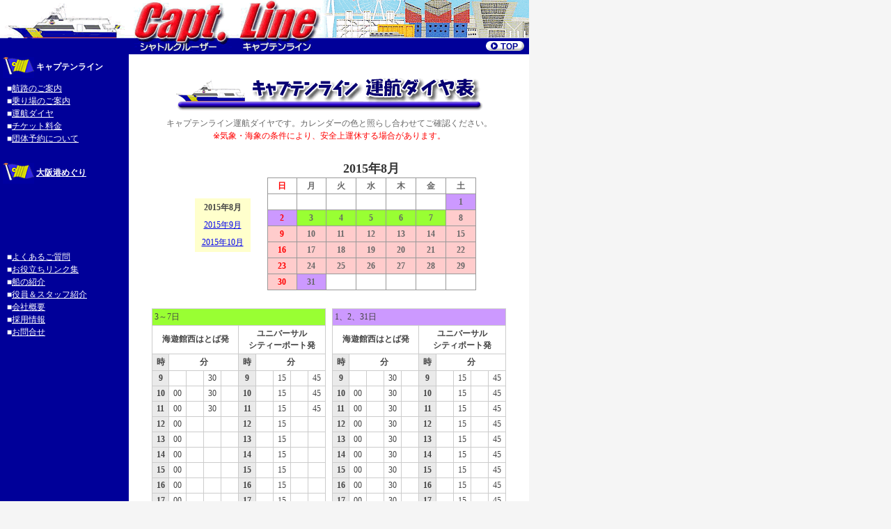

--- FILE ---
content_type: text/html
request_url: http://www.mmjp.or.jp/Capt-Line/capt/timetable/timetable1508.html
body_size: 2711
content:
<html><!-- #BeginTemplate "/Templates/template2.dwt" --><!-- DW6 -->
<head>
<!-- #BeginEditable "doctitle" --> 
<title>シャトルクルーザーキャプテンライン公式サイト</title>
<!-- #EndEditable --> 
<meta http-equiv="Content-Type" content="text/html; charset=Shift_JIS">
<link rel="stylesheet" href="../../text.css" type="text/css">
</head>

<body bgcolor="#F5F5F5" text="#000000" leftmargin="0" topmargin="0" marginwidth="0" marginheight="0">
<table width="760" border="0" cellspacing="0" cellpadding="0" height="100%">
  <tr> 
    <td colspan="2" bgcolor="#000099" valign="top" height="78"><img src="../../images/header.gif" width="760" height="78" border="0" usemap="#Map"> 
    </td>
  </tr>
  <tr> 
    <td bgcolor="#000099" valign="top"> 
      <table width="170" border="0" cellspacing="2" cellpadding="2" class="textmenu">
        <tr> 
          <td><img src="../../images/flag.gif" width="45" height="30" align="absmiddle"> 
            <b>キャプテンライン</b></td>
        </tr>
        <tr> 
          <td valign="top"> 
            <table width="150" border="0" cellspacing="0" cellpadding="0" align="center" class="textmenu">
              <tr> 
                <td>■<a href="../route.html" style="text-decoration:underline; color:#FFF;"><font color="#FFFFFF">航路のご案内</font></a><br>
                  ■<a href="../place.html" style="text-decoration:underline; color:#FFF;"><font color="#FFFFFF">乗り場のご案内</font></a><br>
                  ■<a href="timetable1605.html" style="text-decoration:underline; color:#FFF;"><font color="#FFFFFF">運航ダイヤ</font></a><br>
                  ■<a href="../ticket.html" style="text-decoration:underline; color:#FFF;"><font color="#FFFFFF">チケット料金</font></a><br>
                  ■<a href="../reserve.html" style="text-decoration:underline; color:#FFF;"><font color="#FFFFFF">団体予約について</font></a></td>
              </tr>
            </table>
          </td>
        </tr>
      </table>
      <br>
      <table width="170" border="0" cellspacing="2" cellpadding="2" class="textmenu">
        <tr> 
          <td><img src="../../images/flag.gif" width="45" height="30" align="absmiddle"> 
            <b><a href="../../charter/index.html" style="text-decoration:underline; color:#FFF;"><font color="#FFFFFF">大阪港めぐり</font></a></b></td>
        </tr>
      </table>
      <br>
      <table width="170" border="0" cellspacing="2" cellpadding="2" class="textmenu">
        <tr> 
          <td>&nbsp;</td>
        </tr>
      </table>
      <table width="170" border="0" cellspacing="2" cellpadding="2" class="textmenu">
        <tr> 
          <td>　</td>
        </tr>
      </table>
      <br>
      <table width="170" border="0" cellspacing="2" cellpadding="2" class="textmenu">
        <tr> 
          <td> 
            <table width="150" border="0" cellspacing="0" cellpadding="0" align="center" class="textmenu">
              <tr> 
                <td>
				  ■<a href="../../faq.html" style="text-decoration:underline; color:#FFF;"><font color="#FFFFFF">よくあるご質問</font></a><br>
				  ■<a href="../../link.html" style="text-decoration:underline; color:#FFF;"><font color="#FFFFFF">お役立ちリンク集</font></a><br>
                  ■<a href="../index.html" style="text-decoration:underline; color:#FFF;"><font color="#FFFFFF">船の紹介</font></a><br>
                  ■<a href="../../crew.html" style="text-decoration:underline; color:#FFF;"><font color="#FFFFFF">役員＆スタッフ紹介</font></a><br>
				  ■<a href="../../profile.html" style="text-decoration:underline; color:#FFF;"><font color="#FFFFFF">会社概要</font></a><br>
                  ■<a href="../../saiyou.html" style="text-decoration:underline; color:#FFF;"><font color="#FFFFFF">採用情報</font></a><br>
                  ■<a href="../../contact.html" style="text-decoration:underline; color:#FFF;"><font color="#FFFFFF">お問合せ</font></a></td>
              </tr>
            </table>
          </td>
        </tr>
      </table>
       <br>
	   <table width="170" border="0"cellspacing="2" cellpadding="2" class="textmenu">
          <tr> 
            <td>&nbsp;</td>
          </tr>
        </table>
        <br>
        <br>
    </td>
    <td bgcolor="#FFFFFF" valign="top"><!-- #BeginEditable "contents" --> <br>
      <table width="525" border="0" cellspacing="2" cellpadding="2" align="center">
        <tr> 
          <td> 
            <div align="center"><img src="../img/timetabletitle.gif" width="450" height="60"></div>
          </td>
        </tr>
      </table>
      <table width="500" border="0" cellspacing="2" cellpadding="2" align="center" class="text">
        <tr> 
          <td> 
            <p align="center">キャプテンライン運航ダイヤです。カレンダーの色と照らし合わせてご確認ください。<br>
              <font color="#FF0000">※気象・海象の条件により、安全上運休する場合があります。</font></p>
          </td>
        </tr>
      </table>
      <div align="center"><br>
        <table width="430" border="0" cellspacing="2" cellpadding="2" align="center" class="text">
          <tr> 
            <td> 
              <div align="center">
                <table border="0" cellspacing="2" cellpadding="3" class="tabletext" bgcolor="#FFFFCC" width="80">
                  <tr>
                    <td><div align="center"><b>2015年8月</b></div></td>
                  </tr>
                  <tr>
                    <td><div align="center"><a href="timetable1509.html"> 2015年9月</a></div></td>
                  </tr>
                  <tr>
                    <td><div align="center"><a href="timetable1510.html"> 2015年10月</a></div></td>
                  </tr>
                </table>
              </div>
              </td>
            <td width="300"> 
              <div align="center"> 
                <div align="center"><b><span class="text18">2015年8月</span></b><br>
                </div>
                <table width="300" border="0" cellspacing="1" cellpadding="2" align="center" class="text" bgcolor="#999999">
                  <tr bgcolor="#FFFFFF"> 
                    <td> 
                      <div align="center"><b><font color="#FF0000">日</font></b></div>
                    </td>
                    <td> 
                      <div align="center"><b>月</b></div>
                    </td>
                    <td> 
                      <div align="center"><b>火</b></div>
                    </td>
                    <td> 
                      <div align="center"><b>水</b></div>
                    </td>
                    <td> 
                      <div align="center"><b>木</b></div>
                    </td>
                    <td> 
                      <div align="center"><b>金</b></div>
                    </td>
                    <td> 
                      <div align="center"><b>土</b></div>
                    </td>
                  </tr>
                  <tr bgcolor="#FFFFFF"> 
                    <td bgcolor="#FFFFFF">　</td>
                    <td bgcolor="#FFFFFF">　</td>
                    <td bgcolor="#FFFFFF">　</td>
                    <td bgcolor="#FFFFFF"> 
                      <div align="center"></div>
                    </td>
                    <td bgcolor="#FFFFFF"> 
                      <div align="center"></div>
                    </td>
                    <td bgcolor="#FFFFFF"> 
                      <div align="center"></div>
                    </td>
                    <td bgcolor="#CC99FF"> 
                      <div align="center"><b>1</b></div>
                    </td>
                  </tr>
                  <tr bgcolor="#FFCCCC"> 
                    <td bgcolor="#CC99FF"> 
                      <div align="center"><b><font color="#FF0000">2</font></b></div>
                    </td>
                    <td bgcolor="#99FF33"> 
                      <div align="center"><b>3</b></div>
                    </td>
                    <td bgcolor="#99FF33"> 
                      <div align="center"><b>4</b></div>
                    </td>
                    <td bgcolor="#99FF33"> 
                      <div align="center"><b>5</b></div>
                    </td>
                    <td bgcolor="#99FF33"> 
                      <div align="center"><b>6</b></div>
                    </td>
                    <td bgcolor="#99FF33"> 
                      <div align="center"><b>7</b></div>
                    </td>
                    <td bgcolor="#FFCCCC"> 
                      <div align="center"><b>8</b></div>
                    </td>
                  </tr>
                  <tr bgcolor="#FFCCCC"> 
                    <td bgcolor="#FFCCCC"> 
                      <div align="center"><b><font color="#FF0000">9</font></b></div>
                    </td>
                    <td bgcolor="#FFCCCC"> 
                      <div align="center"><b>10</b></div>
                    </td>
                    <td bgcolor="#FFCCCC"> 
                      <div align="center"><b>11</b></div>
                    </td>
                    <td bgcolor="#FFCCCC"> 
                      <div align="center"><b>12</b></div>
                    </td>
                    <td bgcolor="#FFCCCC"> 
                      <div align="center"><b>13</b></div>
                    </td>
                    <td bgcolor="#FFCCCC"> 
                      <div align="center"><b>14</b></div>
                    </td>
                    <td bgcolor="#FFCCCC"> 
                      <div align="center"><b>15</b></div>
                    </td>
                  </tr>
                  <tr bgcolor="#FFCCCC"> 
                    <td bgcolor="#FFCCCC"> 
                      <div align="center"><b><font color="#FF0000">16</font></b></div>
                    </td>
                    <td bgcolor="#FFCCCC"> 
                      <div align="center"><b>17</b></div>
                    </td>
                    <td bgcolor="#FFCCCC"> 
                      <div align="center"><b>18</b></div>
                    </td>
                    <td bgcolor="#FFCCCC"> 
                      <div align="center"><b>19</b></div>
                    </td>
                    <td bgcolor="#FFCCCC"> 
                      <div align="center"><b>20</b></div>
                    </td>
                    <td bgcolor="#FFCCCC"> 
                      <div align="center"><b>21</b></div>
                    </td>
                    <td bgcolor="#FFCCCC"> 
                      <div align="center"><b>22</b></div>
                    </td>
                  </tr>
                  <tr bgcolor="#FFFFFF">
                    <td bgcolor="#FFCCCC"><div align="center"><b><font color="#FF0000">23</font></b></div></td>
                    <td bgcolor="#FFCCCC"><div align="center"><b>24</b></div></td>
                    <td bgcolor="#FFCCCC"><div align="center"><b>25</b></div></td>
                    <td bgcolor="#FFCCCC"><div align="center"><b>26</b></div></td>
                    <td bgcolor="#FFCCCC"><div align="center"><b>27</b></div></td>
                    <td bgcolor="#FFCCCC"><div align="center"><b>28</b></div></td>
                    <td bgcolor="#FFCCCC"><div align="center"><b>29</b></div></td>
                  </tr>
                  <tr bgcolor="#FFFFFF"> 
                    <td bgcolor="#FFCCCC"> 
                      <div align="center"><b><font color="#FF0000">30</font></b></div>
                    </td>
                    <td bgcolor="#CC99FF"><div align="center"><b>31</b></div></td>
                    <td bgcolor="#FFFFFF">&nbsp;</td>
                    <td bgcolor="#FFFFFF">&nbsp;</td>
                    <td bgcolor="#FFFFFF">&nbsp;</td>
                    <td bgcolor="#FFFFFF">&nbsp;</td>
                    <td bgcolor="#FFFFFF">&nbsp;</td>
                  </tr>
                </table>
              </div>
            </td>
          </tr>
        </table>
        <br>
        <table width="520" border="0" cellspacing="2" cellpadding="2" align="center" class="text">
          <tr valign="top">
            <td width="50%"><div align="center">
              <table width="250" border="0" cellspacing="1" cellpadding="3" class="tabletext" bgcolor="#CCCCCC">
                <tr bgcolor="#CCFFFF">
                  <td colspan="10" bgcolor="#99FF33"><p>3～7日</p></td>
                </tr>
                <tr bgcolor="#FFFFFF">
                  <td colspan="5"><div align="center"><b>海遊館西はとば発</b></div></td>
                  <td colspan="5"><div align="center"><b>ユニバーサル<br>
                    シティーポート発</b></div></td>
                </tr>
                <tr bgcolor="#FFFFFF">
                  <td width="15" bgcolor="#EAEAEA"><div align="center"><b>時</b></div></td>
                  <td colspan="4"><div align="center"><b>分</b></div></td>
                  <td width="15" bgcolor="#EAEAEA"><div align="center"><b>時</b></div></td>
                  <td colspan="4"><div align="center"><b>分</b></div></td>
                </tr>
                <tr bgcolor="#FFFFFF">
                  <td width="15" bgcolor="#EAEAEA"><div align="center"><b>9</b></div></td>
                  <td width="15"><div align="center"></div></td>
                  <td width="15"><div align="center"></div></td>
                  <td width="15"><div align="center">30</div></td>
                  <td width="15"><div align="center"></div></td>
                  <td width="15" bgcolor="#EAEAEA"><div align="center"><b>9</b></div></td>
                  <td width="15"><div align="center"></div></td>
                  <td width="15"><div align="center">15</div></td>
                  <td width="15"><div align="center"></div></td>
                  <td width="15"><div align="center">45</div></td>
                </tr>
                <tr bgcolor="#FFFFFF">
                  <td width="15" bgcolor="#EAEAEA"><div align="center"><b>10</b></div></td>
                  <td width="15"><div align="center">00</div></td>
                  <td width="15"><div align="center"></div></td>
                  <td width="15"><div align="center">30</div></td>
                  <td width="15"><div align="center"></div></td>
                  <td width="15" bgcolor="#EAEAEA"><div align="center"><b>10</b></div></td>
                  <td width="15"><div align="center"></div></td>
                  <td width="15"><div align="center">15</div></td>
                  <td width="15"><div align="center"></div></td>
                  <td width="15"><div align="center">45</div></td>
                </tr>
                <tr bgcolor="#FFFFFF">
                  <td width="15" bgcolor="#EAEAEA"><div align="center"><b>11</b></div></td>
                  <td width="15"><div align="center">00</div></td>
                  <td width="15"><div align="center"></div></td>
                  <td width="15"><div align="center">30</div></td>
                  <td width="15"><div align="center"></div></td>
                  <td width="15" bgcolor="#EAEAEA"><div align="center"><b>11</b></div></td>
                  <td width="15"><div align="center"></div></td>
                  <td width="15"><div align="center">15</div></td>
                  <td width="15"><div align="center"></div></td>
                  <td width="15"><div align="center">45</div></td>
                </tr>
                <tr bgcolor="#FFFFFF">
                  <td width="15" bgcolor="#EAEAEA"><div align="center"><b>12</b></div></td>
                  <td width="15"><div align="center">00</div></td>
                  <td width="15"><div align="center"></div></td>
                  <td width="15">　</td>
                  <td width="15"><div align="center"></div></td>
                  <td width="15" bgcolor="#EAEAEA"><div align="center"><b>12</b></div></td>
                  <td width="15"><div align="center"></div></td>
                  <td width="15"><div align="center">15</div></td>
                  <td width="15"><div align="center"></div></td>
                  <td width="15">　</td>
                </tr>
                <tr bgcolor="#FFFFFF">
                  <td width="15" bgcolor="#EAEAEA"><div align="center"><b>13</b></div></td>
                  <td width="15"><div align="center">00</div></td>
                  <td width="15"><div align="center"></div></td>
                  <td width="15">　</td>
                  <td width="15"><div align="center"></div></td>
                  <td width="15" bgcolor="#EAEAEA"><div align="center"><b>13</b></div></td>
                  <td width="15"><div align="center"></div></td>
                  <td width="15"><div align="center">15</div></td>
                  <td width="15"><div align="center"></div></td>
                  <td width="15">　</td>
                </tr>
                <tr bgcolor="#FFFFFF">
                  <td width="15" bgcolor="#EAEAEA"><div align="center"><b>14</b></div></td>
                  <td width="15"><div align="center">00</div></td>
                  <td width="15"><div align="center"></div></td>
                  <td width="15">　</td>
                  <td width="15"><div align="center"></div></td>
                  <td width="15" bgcolor="#EAEAEA"><div align="center"><b>14</b></div></td>
                  <td width="15"><div align="center"></div></td>
                  <td width="15"><div align="center">15</div></td>
                  <td width="15"><div align="center"></div></td>
                  <td width="15">　</td>
                </tr>
                <tr bgcolor="#FFFFFF">
                  <td width="15" bgcolor="#EAEAEA"><div align="center"><b>15</b></div></td>
                  <td width="15"><div align="center">00</div></td>
                  <td width="15"><div align="center"></div></td>
                  <td width="15">　</td>
                  <td width="15"><div align="center"></div></td>
                  <td width="15" bgcolor="#EAEAEA"><div align="center"><b>15</b></div></td>
                  <td width="15"><div align="center"></div></td>
                  <td width="15"><div align="center">15</div></td>
                  <td width="15"><div align="center"></div></td>
                  <td width="15">　</td>
                </tr>
                <tr bgcolor="#FFFFFF">
                  <td width="15" bgcolor="#EAEAEA"><div align="center"><b>16</b></div></td>
                  <td width="15"><div align="center">00</div></td>
                  <td width="15"><div align="center"></div></td>
                  <td width="15">　</td>
                  <td width="15"><div align="center"></div></td>
                  <td width="15" bgcolor="#EAEAEA"><div align="center"><b>16</b></div></td>
                  <td width="15"><div align="center"></div></td>
                  <td width="15"><div align="center">15</div></td>
                  <td width="15"><div align="center"></div></td>
                  <td width="15">　</td>
                </tr>
                <tr bgcolor="#FFFFFF">
                  <td width="15" bgcolor="#EAEAEA"><div align="center"><b>17</b></div></td>
                  <td width="15"><div align="center">00</div></td>
                  <td width="15"><div align="center"></div></td>
                  <td width="15">　</td>
                  <td width="15"><div align="center"></div></td>
                  <td width="15" bgcolor="#EAEAEA"><div align="center"><b>17</b></div></td>
                  <td width="15"><div align="center"></div></td>
                  <td width="15"><div align="center">15</div></td>
                  <td width="15"><div align="center"></div></td>
                  <td width="15">　</td>
                </tr>
                <tr bgcolor="#FFFFFF">
                  <td width="15" bgcolor="#EAEAEA"><div align="center"><b>18</b></div></td>
                  <td width="15"><div align="center">00</div></td>
                  <td width="15"><div align="center"></div></td>
                  <td width="15"><div align="center"></div></td>
                  <td width="15"><div align="center"></div></td>
                  <td width="15" bgcolor="#EAEAEA"><div align="center"><b>18</b></div></td>
                  <td width="15"><div align="center"></div></td>
                  <td width="15"><div align="center"></div></td>
                  <td width="15"><div align="center"><font color="#FF0000">30</font></div></td>
                  <td width="15"><div align="center"></div></td>
                </tr>
                <tr bgcolor="#FFFFFF">
                  <td width="15" bgcolor="#EAEAEA"><div align="center"><b>19</b></div></td>
                  <td width="15"><div align="center"></div></td>
                  <td width="15"><div align="center"></div></td>
                  <td width="15"><div align="center"></div></td>
                  <td width="15"><div align="center"></div></td>
                  <td width="15" bgcolor="#EAEAEA"><div align="center"><b>19</b></div></td>
                  <td width="15"><div align="center"></div></td>
                  <td width="15"><div align="center"></div></td>
                  <td width="15"><div align="center"></div></td>
                  <td width="15"><div align="center"></div></td>
                </tr>
                <tr bgcolor="#FFFFFF">
                  <td width="15" bgcolor="#EAEAEA"><div align="center"><b>20</b></div></td>
                  <td width="15"><div align="center"><font color="#FF0000">00</font></div></td>
                  <td width="15"><div align="center"></div></td>
                  <td width="15"><div align="center"></div></td>
                  <td width="15"><div align="center"></div></td>
                  <td width="15" bgcolor="#EAEAEA"><div align="center"><b>20</b></div></td>
                  <td width="15"><div align="center"></div></td>
                  <td width="15"><div align="center"></div></td>
                  <td width="15"><div align="center"></div></td>
                  <td width="15"><div align="center"></div></td>
                </tr>
                <tr bgcolor="#FFFFFF">
                  <td colspan="10" bgcolor="#EAEAEA" class="text"><div align="center"></div>
                    <div align="center"></div>
                    <div align="center"><b><font color="#FF0000">※赤字は最終便です</font></b></div></td>
                </tr>
              </table>
            </div></td>
            <td width="50%"><div align="center">
              <table width="250" border="0" cellspacing="1" cellpadding="3" class="tabletext" bgcolor="#CCCCCC">
                <tr bgcolor="#CC99FF">
                  <td colspan="10"><p>1、2、31日</p></td>
                </tr>
                <tr bgcolor="#FFFFFF">
                  <td colspan="5"><div align="center"><b>海遊館西はとば発</b></div></td>
                  <td colspan="5"><div align="center"><b>ユニバーサル<br>
                    シティポート発</b></div></td>
                </tr>
                <tr bgcolor="#FFFFFF">
                  <td width="15" bgcolor="#EAEAEA"><div align="center"><b>時</b></div></td>
                  <td colspan="4"><div align="center"><b>分</b></div></td>
                  <td width="15" bgcolor="#EAEAEA"><div align="center"><b>時</b></div></td>
                  <td colspan="4"><div align="center"><b>分</b></div></td>
                </tr>
                <tr bgcolor="#FFFFFF">
                  <td width="15" bgcolor="#EAEAEA"><div align="center"><b>9</b></div></td>
                  <td width="15"><div align="center"></div></td>
                  <td width="15"><div align="center"></div></td>
                  <td width="15"><div align="center">30</div></td>
                  <td width="15"><div align="center"></div></td>
                  <td width="15" bgcolor="#EAEAEA"><div align="center"><b>9</b></div></td>
                  <td width="15"><div align="center"></div></td>
                  <td width="15"><div align="center">15</div></td>
                  <td width="15"><div align="center"></div></td>
                  <td width="15"><div align="center">45</div></td>
                </tr>
                <tr bgcolor="#FFFFFF">
                  <td width="15" bgcolor="#EAEAEA"><div align="center"><b>10</b></div></td>
                  <td width="15"><div align="center">00</div></td>
                  <td width="15"><div align="center"></div></td>
                  <td width="15"><div align="center">30</div></td>
                  <td width="15"><div align="center"></div></td>
                  <td width="15" bgcolor="#EAEAEA"><div align="center"><b>10</b></div></td>
                  <td width="15"><div align="center"></div></td>
                  <td width="15"><div align="center">15</div></td>
                  <td width="15"><div align="center"></div></td>
                  <td width="15"><div align="center">45</div></td>
                </tr>
                <tr bgcolor="#FFFFFF">
                  <td width="15" bgcolor="#EAEAEA"><div align="center"><b>11</b></div></td>
                  <td width="15"><div align="center">00</div></td>
                  <td width="15"><div align="center"></div></td>
                  <td width="15"><div align="center">30</div></td>
                  <td width="15"><div align="center"></div></td>
                  <td width="15" bgcolor="#EAEAEA"><div align="center"><b>11</b></div></td>
                  <td width="15"><div align="center"></div></td>
                  <td width="15"><div align="center">15</div></td>
                  <td width="15"><div align="center"></div></td>
                  <td width="15"><div align="center">45</div></td>
                </tr>
                <tr bgcolor="#FFFFFF">
                  <td width="15" bgcolor="#EAEAEA"><div align="center"><b>12</b></div></td>
                  <td width="15"><div align="center">00</div></td>
                  <td width="15"><div align="center"></div></td>
                  <td width="15"><div align="center">30</div></td>
                  <td width="15"><div align="center"></div></td>
                  <td width="15" bgcolor="#EAEAEA"><div align="center"><b>12</b></div></td>
                  <td width="15"><div align="center"></div></td>
                  <td width="15"><div align="center">15</div></td>
                  <td width="15"><div align="center"></div></td>
                  <td width="15"><div align="center">45</div></td>
                </tr>
                <tr bgcolor="#FFFFFF">
                  <td width="15" bgcolor="#EAEAEA"><div align="center"><b>13</b></div></td>
                  <td width="15"><div align="center">00</div></td>
                  <td width="15"><div align="center"></div></td>
                  <td width="15"><div align="center">30</div></td>
                  <td width="15"><div align="center"></div></td>
                  <td width="15" bgcolor="#EAEAEA"><div align="center"><b>13</b></div></td>
                  <td width="15"><div align="center"></div></td>
                  <td width="15"><div align="center">15</div></td>
                  <td width="15"><div align="center"></div></td>
                  <td width="15"><div align="center">45</div></td>
                </tr>
                <tr bgcolor="#FFFFFF">
                  <td width="15" bgcolor="#EAEAEA"><div align="center"><b>14</b></div></td>
                  <td width="15"><div align="center">00</div></td>
                  <td width="15"><div align="center"></div></td>
                  <td width="15"><div align="center">30</div></td>
                  <td width="15"><div align="center"></div></td>
                  <td width="15" bgcolor="#EAEAEA"><div align="center"><b>14</b></div></td>
                  <td width="15"><div align="center"></div></td>
                  <td width="15"><div align="center">15</div></td>
                  <td width="15"><div align="center"></div></td>
                  <td width="15"><div align="center">45</div></td>
                </tr>
                <tr bgcolor="#FFFFFF">
                  <td width="15" bgcolor="#EAEAEA"><div align="center"><b>15</b></div></td>
                  <td width="15"><div align="center">00</div></td>
                  <td width="15"><div align="center"></div></td>
                  <td width="15"><div align="center">30</div></td>
                  <td width="15"><div align="center"></div></td>
                  <td width="15" bgcolor="#EAEAEA"><div align="center"><b>15</b></div></td>
                  <td width="15"><div align="center"></div></td>
                  <td width="15"><div align="center">15</div></td>
                  <td width="15"><div align="center"></div></td>
                  <td width="15"><div align="center">45</div></td>
                </tr>
                <tr bgcolor="#FFFFFF">
                  <td width="15" bgcolor="#EAEAEA"><div align="center"><b>16</b></div></td>
                  <td width="15"><div align="center">00</div></td>
                  <td width="15"><div align="center"></div></td>
                  <td width="15"><div align="center">30</div></td>
                  <td width="15"><div align="center"></div></td>
                  <td width="15" bgcolor="#EAEAEA"><div align="center"><b>16</b></div></td>
                  <td width="15"><div align="center"></div></td>
                  <td width="15"><div align="center">15</div></td>
                  <td width="15"><div align="center"></div></td>
                  <td width="15"><div align="center">45</div></td>
                </tr>
                <tr bgcolor="#FFFFFF">
                  <td width="15" bgcolor="#EAEAEA"><div align="center"><b>17</b></div></td>
                  <td width="15"><div align="center">00</div></td>
                  <td width="15"><div align="center"></div></td>
                  <td width="15"><div align="center">30</div></td>
                  <td width="15"><div align="center"></div></td>
                  <td width="15" bgcolor="#EAEAEA"><div align="center"><b>17</b></div></td>
                  <td width="15"><div align="center"></div></td>
                  <td width="15"><div align="center">15</div></td>
                  <td width="15"><div align="center"></div></td>
                  <td width="15"><div align="center">45</div></td>
                </tr>
                <tr bgcolor="#FFFFFF">
                  <td width="15" bgcolor="#EAEAEA"><div align="center"><b>18</b></div></td>
                  <td width="15"><div align="center">00</div></td>
                  <td width="15"><div align="center"></div></td>
                  <td width="15">　</td>
                  <td width="15"><div align="center"></div></td>
                  <td width="15" bgcolor="#EAEAEA"><div align="center"><b>18</b></div></td>
                  <td width="15"><div align="center"></div></td>
                  <td width="15"><div align="center"></div></td>
                  <td width="15"><div align="center"><font color="#FF0000">30</font></div></td>
                  <td width="15">　</td>
                </tr>
                <tr bgcolor="#FFFFFF">
                  <td width="15" bgcolor="#EAEAEA"><div align="center"><b>19</b></div></td>
                  <td width="15">　</td>
                  <td width="15">　</td>
                  <td width="15">　</td>
                  <td width="15">　</td>
                  <td width="15" bgcolor="#EAEAEA"><div align="center"><b>19</b></div></td>
                  <td width="15"><div align="center"></div></td>
                  <td width="15"><div align="center"></div></td>
                  <td width="15"><div align="center"></div></td>
                  <td width="15">　</td>
                </tr>
                <tr bgcolor="#FFFFFF">
                  <td width="15" bgcolor="#EAEAEA"><div align="center"><b>20</b></div></td>
                  <td width="15"><div align="center"><font color="#FF0000">00</font></div></td>
                  <td width="15"><div align="center"></div></td>
                  <td width="15">　</td>
                  <td width="15"><div align="center"></div></td>
                  <td width="15" bgcolor="#EAEAEA"><div align="center"><b>20</b></div></td>
                  <td width="15"><div align="center"></div></td>
                  <td width="15"><div align="center"></div></td>
                  <td width="15"><div align="center"></div></td>
                  <td width="15">　</td>
                </tr>
                <tr bgcolor="#FFFFFF">
                  <td colspan="10" bgcolor="#EAEAEA" class="text"><div align="center"></div>
                    <div align="center"></div>
                    <div align="center"><b><font color="#FF0000">※赤字は最終便です</font></b></div></td>
                </tr>
              </table>
            </div></td>
          </tr>
        </table>
        <br>
        <table width="520" border="0" cellspacing="2" cellpadding="2" align="center" class="text">
          <tr valign="top">
            <td width="50%"><div align="center">
              <table width="250" border="0" cellspacing="1" cellpadding="3" class="tabletext" bgcolor="#CCCCCC">
                <tr bgcolor="#FFCCCC">
                  <td colspan="10"><p>8～30日</p></td>
                </tr>
                <tr bgcolor="#FFFFFF">
                  <td colspan="5"><div align="center"><b>海遊館西はとば発</b></div></td>
                  <td colspan="5"><div align="center"><b>ユニバーサル<br>
                    シティポート発</b></div></td>
                </tr>
                <tr bgcolor="#FFFFFF">
                  <td width="15" bgcolor="#EAEAEA"><div align="center"><b>時</b></div></td>
                  <td colspan="4"><div align="center"><b>分</b></div></td>
                  <td width="15" bgcolor="#EAEAEA"><div align="center"><b>時</b></div></td>
                  <td colspan="4"><div align="center"><b>分</b></div></td>
                </tr>
                <tr bgcolor="#FFFFFF">
                  <td width="15" bgcolor="#EAEAEA"><div align="center"><b>9</b></div></td>
                  <td width="15"><div align="center"></div></td>
                  <td width="15"><div align="center"></div></td>
                  <td width="15"><div align="center">30</div></td>
                  <td width="15"><div align="center"></div></td>
                  <td width="15" bgcolor="#EAEAEA"><div align="center"><b>9</b></div></td>
                  <td width="15"><div align="center"></div></td>
                  <td width="15"><div align="center">15</div></td>
                  <td width="15"><div align="center"></div></td>
                  <td width="15"><div align="center">45</div></td>
                </tr>
                <tr bgcolor="#FFFFFF">
                  <td width="15" bgcolor="#EAEAEA"><div align="center"><b>10</b></div></td>
                  <td width="15"><div align="center">00</div></td>
                  <td width="15"><div align="center"></div></td>
                  <td width="15"><div align="center">30</div></td>
                  <td width="15"><div align="center"></div></td>
                  <td width="15" bgcolor="#EAEAEA"><div align="center"><b>10</b></div></td>
                  <td width="15"><div align="center"></div></td>
                  <td width="15"><div align="center">15</div></td>
                  <td width="15"><div align="center"></div></td>
                  <td width="15"><div align="center">45</div></td>
                </tr>
                <tr bgcolor="#FFFFFF">
                  <td width="15" bgcolor="#EAEAEA"><div align="center"><b>11</b></div></td>
                  <td width="15"><div align="center">00</div></td>
                  <td width="15"><div align="center"></div></td>
                  <td width="15"><div align="center">30</div></td>
                  <td width="15"><div align="center"></div></td>
                  <td width="15" bgcolor="#EAEAEA"><div align="center"><b>11</b></div></td>
                  <td width="15"><div align="center"></div></td>
                  <td width="15"><div align="center">15</div></td>
                  <td width="15"><div align="center"></div></td>
                  <td width="15"><div align="center">45</div></td>
                </tr>
                <tr bgcolor="#FFFFFF">
                  <td width="15" bgcolor="#EAEAEA"><div align="center"><b>12</b></div></td>
                  <td width="15"><div align="center">00</div></td>
                  <td width="15"><div align="center"></div></td>
                  <td width="15"><div align="center">30</div></td>
                  <td width="15"><div align="center"></div></td>
                  <td width="15" bgcolor="#EAEAEA"><div align="center"><b>12</b></div></td>
                  <td width="15"><div align="center"></div></td>
                  <td width="15"><div align="center">15</div></td>
                  <td width="15"><div align="center"></div></td>
                  <td width="15"><div align="center">45</div></td>
                </tr>
                <tr bgcolor="#FFFFFF">
                  <td width="15" bgcolor="#EAEAEA"><div align="center"><b>13</b></div></td>
                  <td width="15"><div align="center">00</div></td>
                  <td width="15"><div align="center"></div></td>
                  <td width="15"><div align="center">30</div></td>
                  <td width="15"><div align="center"></div></td>
                  <td width="15" bgcolor="#EAEAEA"><div align="center"><b>13</b></div></td>
                  <td width="15"><div align="center"></div></td>
                  <td width="15"><div align="center">15</div></td>
                  <td width="15"><div align="center"></div></td>
                  <td width="15"><div align="center">45</div></td>
                </tr>
                <tr bgcolor="#FFFFFF">
                  <td width="15" bgcolor="#EAEAEA"><div align="center"><b>14</b></div></td>
                  <td width="15"><div align="center">00</div></td>
                  <td width="15"><div align="center"></div></td>
                  <td width="15"><div align="center">30</div></td>
                  <td width="15"><div align="center"></div></td>
                  <td width="15" bgcolor="#EAEAEA"><div align="center"><b>14</b></div></td>
                  <td width="15"><div align="center"></div></td>
                  <td width="15"><div align="center">15</div></td>
                  <td width="15"><div align="center"></div></td>
                  <td width="15"><div align="center">45</div></td>
                </tr>
                <tr bgcolor="#FFFFFF">
                  <td width="15" bgcolor="#EAEAEA"><div align="center"><b>15</b></div></td>
                  <td width="15"><div align="center">00</div></td>
                  <td width="15"><div align="center"></div></td>
                  <td width="15"><div align="center">30</div></td>
                  <td width="15"><div align="center"></div></td>
                  <td width="15" bgcolor="#EAEAEA"><div align="center"><b>15</b></div></td>
                  <td width="15"><div align="center"></div></td>
                  <td width="15"><div align="center">15</div></td>
                  <td width="15"><div align="center"></div></td>
                  <td width="15"><div align="center">45</div></td>
                </tr>
                <tr bgcolor="#FFFFFF">
                  <td width="15" bgcolor="#EAEAEA"><div align="center"><b>16</b></div></td>
                  <td width="15"><div align="center">00</div></td>
                  <td width="15"><div align="center"></div></td>
                  <td width="15"><div align="center">30</div></td>
                  <td width="15"><div align="center"></div></td>
                  <td width="15" bgcolor="#EAEAEA"><div align="center"><b>16</b></div></td>
                  <td width="15"><div align="center"></div></td>
                  <td width="15"><div align="center">15</div></td>
                  <td width="15"><div align="center"></div></td>
                  <td width="15"><div align="center">45</div></td>
                </tr>
                <tr bgcolor="#FFFFFF">
                  <td width="15" bgcolor="#EAEAEA"><div align="center"><b>17</b></div></td>
                  <td width="15"><div align="center">00</div></td>
                  <td width="15"><div align="center"></div></td>
                  <td width="15"><div align="center">30</div></td>
                  <td width="15"><div align="center"></div></td>
                  <td width="15" bgcolor="#EAEAEA"><div align="center"><b>17</b></div></td>
                  <td width="15"><div align="center"></div></td>
                  <td width="15"><div align="center">15</div></td>
                  <td width="15"><div align="center"></div></td>
                  <td width="15"><div align="center">45</div></td>
                </tr>
                <tr bgcolor="#FFFFFF">
                  <td width="15" bgcolor="#EAEAEA"><div align="center"><b>18</b></div></td>
                  <td width="15"><div align="center">00</div></td>
                  <td width="15"><div align="center"></div></td>
                  <td width="15"><div align="center"></div></td>
                  <td width="15"><div align="center"></div></td>
                  <td width="15" bgcolor="#EAEAEA"><div align="center"><b>18</b></div></td>
                  <td width="15"><div align="center"></div></td>
                  <td width="15"><div align="center"></div></td>
                  <td width="15"><div align="center">30</div></td>
                  <td width="15"><div align="center"></div></td>
                </tr>
                <tr bgcolor="#FFFFFF">
                  <td width="15" bgcolor="#EAEAEA"><div align="center"><b>19</b></div></td>
                  <td width="15"><div align="center"></div></td>
                  <td width="15"><div align="center"></div></td>
                  <td width="15"><div align="center"></div></td>
                  <td width="15"><div align="center"></div></td>
                  <td width="15" bgcolor="#EAEAEA"><div align="center"><b>19</b></div></td>
                  <td width="15"><div align="center"></div></td>
                  <td width="15"><div align="center"></div></td>
                  <td width="15"><div align="center"></div></td>
                  <td width="15"><div align="center"></div></td>
                </tr>
                <tr bgcolor="#FFFFFF">
                  <td width="15" bgcolor="#EAEAEA"><div align="center"><b>20</b></div></td>
                  <td width="15"><div align="center"><font color="#FF0000">00</font></div></td>
                  <td width="15"><div align="center"></div></td>
                  <td width="15"><div align="center"></div></td>
                  <td width="15"><div align="center"></div></td>
                  <td width="15" bgcolor="#EAEAEA"><div align="center"><b>20</b></div></td>
                  <td width="15"><div align="center"></div></td>
                  <td width="15"><div align="center"></div></td>
                  <td width="15"><div align="center"></div></td>
                  <td width="15"><div align="center"></div></td>
                </tr>
                <tr bgcolor="#FFFFFF">
                  <td width="15" bgcolor="#EAEAEA"><div align="center"><b>21</b></div></td>
                  <td width="15">　</td>
                  <td width="15">　</td>
                  <td width="15"><div align="center"></div></td>
                  <td width="15"><div align="center"></div></td>
                  <td width="15" bgcolor="#EAEAEA"><div align="center"><b>21</b></div></td>
                  <td width="15"><div align="center"></div></td>
                  <td width="15"><div align="center"><font color="#FF0000">15</font></div></td>
                  <td width="15"><div align="center"></div></td>
                  <td width="15"><div align="center"></div></td>
                </tr>
                <tr bgcolor="#FFFFFF">
                  <td colspan="10" bgcolor="#EAEAEA" class="text"><div align="center"></div>
                    <div align="center"></div>
                    <div align="center"><b><font color="#FF0000">※赤字は最終便です</font></b></div></td>
                </tr>
              </table>
            </div></td>
            <td width="50%">&nbsp;</td>
          </tr>
        </table>
        <br>
        <br>
        <br>
      </div>
      <!-- #EndEditable --></td>
  </tr>
  <tr> 
    <td colspan="2" bgcolor="#000099" valign="top" class="textmenu"> 
      <div align="center">Copyright (C) 2005 Capt.Line All Rights Reserved.</div>
    </td>
  </tr>
</table>
      <map name="Map"> 
        <area shape="rect" coords="697,59,754,75" href="../../index.html" alt="TOPへ" title="TOPへ">
      </map>
</body>
<!-- #EndTemplate --></html>


--- FILE ---
content_type: text/css
request_url: http://www.mmjp.or.jp/Capt-Line/text.css
body_size: 334
content:
.textmenu {
	font-size: 12px;
	line-height: 18px;
	color: #FFFFFF;
}
.text14n {
	font-size: 14px;
	line-height: 17px;
	color: #333;
}

.text {
	font-size: 12px;
	line-height: 18px;
	color: #666
}
.text12lh {
	font-size: 12px;
	line-height: 24px;
	color: #666;
}



.text16 {
	font-size: 18px;
	color: #FF0000;
	line-height: 25px;
	font-weight: bold;
}


.text18 {
	font-size: 18px;
	line-height: 25px;
	color: #333;
	font-weight: bold;
}

.tabletext {
	font-size: 12px;
	color: #444444;
}
.tabletextCopy14 {
	font-size: 14px;
	color: #444444;
	line-height: 35px;
	font-weight: bolder;
	font-variant: normal;
}

.small {  font-size: 10px; color: #444444}
.text14 {
	font-size: 14px;
	color: #666666;
	text-align: left;
	line-height: 17px;
	font-weight: bold;
}
.textmenuCopy {
	font-size: 14px;
	line-height: normal;
	color: #FF0000;
	font-weight: bold;
}
.text14h {
	font-size: 14px;
	color: #393939;
	text-align: center;
}
.text14s {
	font-size: 14px;
	color: #333;
	text-decoration: none;
	font-weight: bold;
}
.text12g {
	font-size: 12px;
	color: #666;
	line-height: 16px;
}
.text12g td {
	color: #F66;
	font-weight: bold;
}
.text12f66 {
	font-size: 12px;
	line-height: 16px;
	color: #F66;
	font-weight: bold;
}
